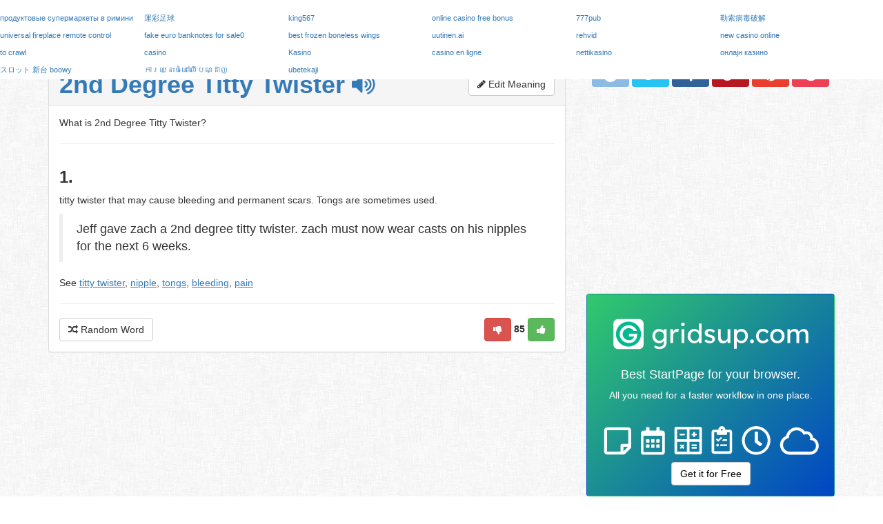

--- FILE ---
content_type: text/html; charset=UTF-8
request_url: https://slangdefine.org/rs/nd-degree-titty-twister-1071.html
body_size: 14282
content:

<!DOCTYPE html>
<html lang="en">
  <head>
    <meta charset="utf-8" />
    <meta http-equiv="X-UA-Compatible" content="IE=edge" />
    <meta name="viewport" content="width=device-width, initial-scale=1, maximum-scale=1, user-scalable=no" />

    <meta name="description" content="2nd Degree Titty Twister - 1. 
titty twister that may cause bleeding and permanent scars. Tongs are sometimes used.
Jeff gave zach a 2nd degree titty twister. zach must now wear casts on " />
    <meta name="author" content="SlangDefine.org" />

<!-- f ico -->
<link rel="apple-touch-icon" sizes="180x180" href="https://slangdefine.org/share/apple-touch-icon.png">
<link rel="icon" type="image/png" href="https://slangdefine.org/share/favicon-32x32.png" sizes="32x32">
<link rel="icon" type="image/png" href="https://slangdefine.org/share/favicon-16x16.png" sizes="16x16">
<link rel="manifest" href="https://slangdefine.org/share/manifest.json">
<link rel="mask-icon" href="https://slangdefine.org/share/safari-pinned-tab.svg" color="#5bbad5">
<meta name="theme-color" content="#ffffff">

<!-- fb meta -->
<meta property="og:title" content="Slang Define: What is 2nd Degree Titty Twister? - meaning and definition" />
<meta property="og:type" content="website" />
<meta property="og:url" content="https://slangdefine.org/rs/nd-degree-titty-twister-1071.html" />
<meta property="og:image" content="https://slangdefine.org/share/share.png" />
<meta property="og:description" content="2nd Degree Titty Twister - 1. 
titty twister that may cause bleeding and permanent scars. Tongs are sometimes used.
Jeff gave zach a 2nd degree titty twister. zach must now wear casts on " />

<!-- twitter meta -->
<meta name="twitter:card" content="summary_large_image" />
<meta name="twitter:site" content="@isoffline_net" />
<meta name="twitter:title" content="Slang Define: What is 2nd Degree Titty Twister? - meaning and definition" />
<meta name="twitter:description" content="2nd Degree Titty Twister - 1. 
titty twister that may cause bleeding and permanent scars. Tongs are sometimes used.
Jeff gave zach a 2nd degree titty twister. zach must now wear casts on " />
<meta name="twitter:image" content="https://slangdefine.org/share/share.png" />

<!-- Bootstrap core CSS -->
<style>body,html{height:100%;padding-top:10px;background:url(https://slangdefine.org/img/fabric_of_squares_gray.png)}#wrap{min-height:100%}#main{overflow:auto;padding-bottom:60px}.footer{position:relative;margin-top:-60px;height:60px;clear:both;padding-top:20px;background-color:#f5f5f5;border-top:1px solid #E0E0E0}.panel-body{padding-left:15px;padding-bottom:5px;padding-top:5px}.panel-body h3{margin-top:15px}.btn{padding:5px 15px}.table{margin-top:10px;margin-bottom:10px}#madv{position:fixed;bottom:0;z-index:1}#mmaps{width:100%;height:200px}.panel-heading h1,h2,h3{margin-top:0;margin-bottom:0}.rating-container .rating-stars:before{text-shadow:none}</style>

<style>html{font-family:sans-serif;-ms-text-size-adjust:100%;-webkit-text-size-adjust:100%;font-size:10px;-webkit-tap-highlight-color:transparent}body{margin:0;font-family:"Helvetica Neue",Helvetica,Arial,sans-serif;font-size:14px;line-height:1.42857143;color:#333;background-color:#fff}.container,.container-fluid{margin-right:auto;margin-left:auto}article,aside,details,figcaption,figure,footer,header,hgroup,main,menu,nav,section,summary{display:block}table{border-collapse:collapse;border-spacing:0}td,th{padding:0}.container,.container-fluid{padding-left:15px;padding-right:15px}*,:after,:before{-webkit-box-sizing:border-box;-moz-box-sizing:border-box;box-sizing:border-box}@media (min-width:768px){.container{width:750px}}@media (min-width:992px){.container{width:970px}}@media (min-width:1200px){.container{width:1170px}}.row{margin-left:-15px;margin-right:-15px}.col-lg-1,.col-lg-10,.col-lg-11,.col-lg-12,.col-lg-2,.col-lg-3,.col-lg-4,.col-lg-5,.col-lg-6,.col-lg-7,.col-lg-8,.col-lg-9,.col-md-1,.col-md-10,.col-md-11,.col-md-12,.col-md-2,.col-md-3,.col-md-4,.col-md-5,.col-md-6,.col-md-7,.col-md-8,.col-md-9,.col-sm-1,.col-sm-10,.col-sm-11,.col-sm-12,.col-sm-2,.col-sm-3,.col-sm-4,.col-sm-5,.col-sm-6,.col-sm-7,.col-sm-8,.col-sm-9,.col-xs-1,.col-xs-10,.col-xs-11,.col-xs-12,.col-xs-2,.col-xs-3,.col-xs-4,.col-xs-5,.col-xs-6,.col-xs-7,.col-xs-8,.col-xs-9{position:relative;min-height:1px;padding-left:15px;padding-right:15px}.col-xs-1,.col-xs-10,.col-xs-11,.col-xs-12,.col-xs-2,.col-xs-3,.col-xs-4,.col-xs-5,.col-xs-6,.col-xs-7,.col-xs-8,.col-xs-9{float:left}.col-xs-12{width:100%}.col-xs-11{width:91.66666667%}.col-xs-10{width:83.33333333%}.col-xs-9{width:75%}.col-xs-8{width:66.66666667%}.col-xs-7{width:58.33333333%}.col-xs-6{width:50%}.col-xs-5{width:41.66666667%}.col-xs-4{width:33.33333333%}.col-xs-3{width:25%}.col-xs-2{width:16.66666667%}.col-xs-1{width:8.33333333%}.col-xs-pull-12{right:100%}.col-xs-pull-11{right:91.66666667%}.col-xs-pull-10{right:83.33333333%}.col-xs-pull-9{right:75%}.col-xs-pull-8{right:66.66666667%}.col-xs-pull-7{right:58.33333333%}.col-xs-pull-6{right:50%}.col-xs-pull-5{right:41.66666667%}.col-xs-pull-4{right:33.33333333%}.col-xs-pull-3{right:25%}.col-xs-pull-2{right:16.66666667%}.col-xs-pull-1{right:8.33333333%}.col-xs-pull-0{right:auto}.col-xs-push-12{left:100%}.col-xs-push-11{left:91.66666667%}.col-xs-push-10{left:83.33333333%}.col-xs-push-9{left:75%}.col-xs-push-8{left:66.66666667%}.col-xs-push-7{left:58.33333333%}.col-xs-push-6{left:50%}.col-xs-push-5{left:41.66666667%}.col-xs-push-4{left:33.33333333%}.col-xs-push-3{left:25%}.col-xs-push-2{left:16.66666667%}.col-xs-push-1{left:8.33333333%}.col-xs-push-0{left:auto}.col-xs-offset-12{margin-left:100%}.col-xs-offset-11{margin-left:91.66666667%}.col-xs-offset-10{margin-left:83.33333333%}.col-xs-offset-9{margin-left:75%}.col-xs-offset-8{margin-left:66.66666667%}.col-xs-offset-7{margin-left:58.33333333%}.col-xs-offset-6{margin-left:50%}.col-xs-offset-5{margin-left:41.66666667%}.col-xs-offset-4{margin-left:33.33333333%}.col-xs-offset-3{margin-left:25%}.col-xs-offset-2{margin-left:16.66666667%}.col-xs-offset-1{margin-left:8.33333333%}.col-xs-offset-0{margin-left:0}@media (min-width:768px){.col-sm-1,.col-sm-10,.col-sm-11,.col-sm-12,.col-sm-2,.col-sm-3,.col-sm-4,.col-sm-5,.col-sm-6,.col-sm-7,.col-sm-8,.col-sm-9{float:left}.col-sm-12{width:100%}.col-sm-11{width:91.66666667%}.col-sm-10{width:83.33333333%}.col-sm-9{width:75%}.col-sm-8{width:66.66666667%}.col-sm-7{width:58.33333333%}.col-sm-6{width:50%}.col-sm-5{width:41.66666667%}.col-sm-4{width:33.33333333%}.col-sm-3{width:25%}.col-sm-2{width:16.66666667%}.col-sm-1{width:8.33333333%}.col-sm-pull-12{right:100%}.col-sm-pull-11{right:91.66666667%}.col-sm-pull-10{right:83.33333333%}.col-sm-pull-9{right:75%}.col-sm-pull-8{right:66.66666667%}.col-sm-pull-7{right:58.33333333%}.col-sm-pull-6{right:50%}.col-sm-pull-5{right:41.66666667%}.col-sm-pull-4{right:33.33333333%}.col-sm-pull-3{right:25%}.col-sm-pull-2{right:16.66666667%}.col-sm-pull-1{right:8.33333333%}.col-sm-pull-0{right:auto}.col-sm-push-12{left:100%}.col-sm-push-11{left:91.66666667%}.col-sm-push-10{left:83.33333333%}.col-sm-push-9{left:75%}.col-sm-push-8{left:66.66666667%}.col-sm-push-7{left:58.33333333%}.col-sm-push-6{left:50%}.col-sm-push-5{left:41.66666667%}.col-sm-push-4{left:33.33333333%}.col-sm-push-3{left:25%}.col-sm-push-2{left:16.66666667%}.col-sm-push-1{left:8.33333333%}.col-sm-push-0{left:auto}.col-sm-offset-12{margin-left:100%}.col-sm-offset-11{margin-left:91.66666667%}.col-sm-offset-10{margin-left:83.33333333%}.col-sm-offset-9{margin-left:75%}.col-sm-offset-8{margin-left:66.66666667%}.col-sm-offset-7{margin-left:58.33333333%}.col-sm-offset-6{margin-left:50%}.col-sm-offset-5{margin-left:41.66666667%}.col-sm-offset-4{margin-left:33.33333333%}.col-sm-offset-3{margin-left:25%}.col-sm-offset-2{margin-left:16.66666667%}.col-sm-offset-1{margin-left:8.33333333%}.col-sm-offset-0{margin-left:0}}@media (min-width:992px){.col-md-1,.col-md-10,.col-md-11,.col-md-12,.col-md-2,.col-md-3,.col-md-4,.col-md-5,.col-md-6,.col-md-7,.col-md-8,.col-md-9{float:left}.col-md-12{width:100%}.col-md-11{width:91.66666667%}.col-md-10{width:83.33333333%}.col-md-9{width:75%}.col-md-8{width:66.66666667%}.col-md-7{width:58.33333333%}.col-md-6{width:50%}.col-md-5{width:41.66666667%}.col-md-4{width:33.33333333%}.col-md-3{width:25%}.col-md-2{width:16.66666667%}.col-md-1{width:8.33333333%}.col-md-pull-12{right:100%}.col-md-pull-11{right:91.66666667%}.col-md-pull-10{right:83.33333333%}.col-md-pull-9{right:75%}.col-md-pull-8{right:66.66666667%}.col-md-pull-7{right:58.33333333%}.col-md-pull-6{right:50%}.col-md-pull-5{right:41.66666667%}.col-md-pull-4{right:33.33333333%}.col-md-pull-3{right:25%}.col-md-pull-2{right:16.66666667%}.col-md-pull-1{right:8.33333333%}.col-md-pull-0{right:auto}.col-md-push-12{left:100%}.col-md-push-11{left:91.66666667%}.col-md-push-10{left:83.33333333%}.col-md-push-9{left:75%}.col-md-push-8{left:66.66666667%}.col-md-push-7{left:58.33333333%}.col-md-push-6{left:50%}.col-md-push-5{left:41.66666667%}.col-md-push-4{left:33.33333333%}.col-md-push-3{left:25%}.col-md-push-2{left:16.66666667%}.col-md-push-1{left:8.33333333%}.col-md-push-0{left:auto}.col-md-offset-12{margin-left:100%}.col-md-offset-11{margin-left:91.66666667%}.col-md-offset-10{margin-left:83.33333333%}.col-md-offset-9{margin-left:75%}.col-md-offset-8{margin-left:66.66666667%}.col-md-offset-7{margin-left:58.33333333%}.col-md-offset-6{margin-left:50%}.col-md-offset-5{margin-left:41.66666667%}.col-md-offset-4{margin-left:33.33333333%}.col-md-offset-3{margin-left:25%}.col-md-offset-2{margin-left:16.66666667%}.col-md-offset-1{margin-left:8.33333333%}.col-md-offset-0{margin-left:0}}@media (min-width:1200px){.col-lg-1,.col-lg-10,.col-lg-11,.col-lg-12,.col-lg-2,.col-lg-3,.col-lg-4,.col-lg-5,.col-lg-6,.col-lg-7,.col-lg-8,.col-lg-9{float:left}.col-lg-12{width:100%}.col-lg-11{width:91.66666667%}.col-lg-10{width:83.33333333%}.col-lg-9{width:75%}.col-lg-8{width:66.66666667%}.col-lg-7{width:58.33333333%}.col-lg-6{width:50%}.col-lg-5{width:41.66666667%}.col-lg-4{width:33.33333333%}.col-lg-3{width:25%}.col-lg-2{width:16.66666667%}.col-lg-1{width:8.33333333%}.col-lg-pull-12{right:100%}.col-lg-pull-11{right:91.66666667%}.col-lg-pull-10{right:83.33333333%}.col-lg-pull-9{right:75%}.col-lg-pull-8{right:66.66666667%}.col-lg-pull-7{right:58.33333333%}.col-lg-pull-6{right:50%}.col-lg-pull-5{right:41.66666667%}.col-lg-pull-4{right:33.33333333%}.col-lg-pull-3{right:25%}.col-lg-pull-2{right:16.66666667%}.col-lg-pull-1{right:8.33333333%}.col-lg-pull-0{right:auto}.col-lg-push-12{left:100%}.col-lg-push-11{left:91.66666667%}.col-lg-push-10{left:83.33333333%}.col-lg-push-9{left:75%}.col-lg-push-8{left:66.66666667%}.col-lg-push-7{left:58.33333333%}.col-lg-push-6{left:50%}.col-lg-push-5{left:41.66666667%}.col-lg-push-4{left:33.33333333%}.col-lg-push-3{left:25%}.col-lg-push-2{left:16.66666667%}.col-lg-push-1{left:8.33333333%}.col-lg-push-0{left:auto}.col-lg-offset-12{margin-left:100%}.col-lg-offset-11{margin-left:91.66666667%}.col-lg-offset-10{margin-left:83.33333333%}.col-lg-offset-9{margin-left:75%}.col-lg-offset-8{margin-left:66.66666667%}.col-lg-offset-7{margin-left:58.33333333%}.col-lg-offset-6{margin-left:50%}.col-lg-offset-5{margin-left:41.66666667%}.col-lg-offset-4{margin-left:33.33333333%}.col-lg-offset-3{margin-left:25%}.col-lg-offset-2{margin-left:16.66666667%}.col-lg-offset-1{margin-left:8.33333333%}.col-lg-offset-0{margin-left:0}}.clearfix:after,.clearfix:before,.container-fluid:after,.container-fluid:before,.container:after,.container:before,.row:after,.row:before{content:" ";display:table}.clearfix:after,.container-fluid:after,.container:after,.row:after{clear:both}.center-block{display:block;margin-left:auto;margin-right:auto}.pull-right{float:right!important}.pull-left{float:left!important}.hide{display:none!important}.show{display:block!important}.invisible{visibility:hidden}.text-hide{font:0/0 a;color:transparent;text-shadow:none;background-color:transparent;border:0}.hidden{display:none!important}.affix{position:fixed}</style>

<style>.btns{display:inline-block;margin-bottom:0;font-weight:400;text-align:center;vertical-align:middle;-ms-touch-action:manipulation;touch-action:manipulation;cursor:pointer;background-image:none;border:1px solid transparent;white-space:nowrap;padding:2px 8px;font-size:20px;line-height:1.42857143;border-radius:4px;-webkit-user-select:none;-moz-user-select:none;-ms-user-select:none;user-select:none;width:15%;}.btn-bt1{background:#306199;color:#fff}.btn-bt1.active,.btn-bt1:active,.btn-bt1:focus,.btn-bt1:hover,.open>.dropdown-toggle.btn-bt1{color:#fff;background:#244872}.btn-bt1.active,.btn-bt1:active{background:#244872;box-shadow:none;color:#fff}.btn-bt2{background:#8bbbe3;color:#fff}.btn-bt2.active,.btn-bt2:active,.btn-bt2:focus,.btn-bt2:hover,.open>.dropdown-toggle.btn-bt2{background:#62a3d9;color:#fff}.btn-bt2.active,.btn-bt2:active{background:#62a3d9;box-shadow:none;color:#fff}.btn-bt3{background:#26c4f1;color:#fff}.btn-bt3.active,.btn-bt3:active,.btn-bt3:focus,.btn-bt3:hover,.open>.dropdown-toggle.btn-bt3{background:#0eaad6;color:#fff}.btn-bt3.active,.btn-bt3:active{background:#0eaad6;box-shadow:none;color:#fff}.btn-bt4{background:#e93f2e;color:#fff}.btn-bt4.active,.btn-bt4:active,.btn-bt4:focus,.btn-bt4:hover,.open>.dropdown-toggle.btn-bt4{background:#ce2616;color:#fff}.btn-bt4.active,.btn-bt4:active{background:#ce2616;box-shadow:none;color:#fff}.btn-bt5{background:#b81621;color:#fff}.btn-bt5.active,.btn-bt5:active,.btn-bt5:focus,.btn-bt5:hover,.open>.dropdown-toggle.btn-bt5{background:#8a1119;color:#fff}.btn-bt5.active,.btn-bt5:active{background:#8a1119;box-shadow:none;color:#fff}.btn-bt6{background:#ed4054;color:#fff}.btn-bt6.active,.btn-bt6:active,.btn-bt6:focus,.btn-bt6:hover,.open>.dropdown-toggle.btn-bt6{background:#e4162d;color:#fff}.btn-bt6.active,.btn-bt6:active{background:#e4162d;box-shadow:none;color:#fff}</style>

<style>.star-rating{font-size:0;white-space:nowrap;display:inline-block;width:250px;height:50px;overflow:hidden;position:relative;background:url([data-uri]);background-size:contain}.star-rating i{opacity:0;position:absolute;left:0;top:0;height:100%;width:20%;z-index:1;background:url([data-uri]);background-size:contain}.star-rating input{-moz-appearance:none;-webkit-appearance:none;opacity:0;display:inline-block;width:20%;height:100%;margin:0;padding:0;z-index:2;position:relative}.star-rating input:checked+i,.star-rating input:hover+i{opacity:1}.star-rating i~i{width:40%}.star-rating i~i~i{width:60%}.star-rating i~i~i~i{width:80%}.star-rating i~i~i~i~i{width:100%}.choice{position:fixed;top:0;left:0;right:0;text-align:center;padding:20px;display:block}</style>
<!--end core CSS -->

<style>.tt-menu,.typeahead{background-color:#fff}.tt-hint,.tt-query,.typeahead{height:30px;padding:8px 12px;font-size:24px;line-height:30px;border:2px solid #ccc;-webkit-border-radius:8px;-moz-border-radius:8px;border-radius:8px;outline:0}.typeahead:focus{border:2px solid #4faeff}.tt-query{-webkit-box-shadow:inset 0 1px 1px rgba(0,0,0,.075);-moz-box-shadow:inset 0 1px 1px rgba(0,0,0,.075);box-shadow:inset 0 1px 1px rgba(0,0,0,.075)}.tt-hint{color:#999}.tt-menu{text-align:left;margin:12px 0;padding:8px 0;border:1px solid #ccc;border:1px solid rgba(0,0,0,.2);-webkit-border-radius:8px;-moz-border-radius:8px;border-radius:8px;-webkit-box-shadow:0 5px 10px rgba(0,0,0,.2);-moz-box-shadow:0 5px 10px rgba(0,0,0,.2);box-shadow:0 5px 10px rgba(0,0,0,.2)}.tt-suggestion.tt-cursor,.tt-suggestion:hover{color:#fff;background-color:#337ab7}.tt-suggestion{padding:3px 20px;line-height:24px;border-bottom:1px solid #eee}.tt-suggestion:hover{cursor:pointer}.tt-suggestion p{margin:0}.twitter-typeahead{width:100%}.tt-input{background-color:#fff !important;} </style>
<title>Slang Define: What is 2nd Degree Titty Twister? - meaning and definition</title>
<script data-ad-client="ca-pub-1938754283902225" async src="https://pagead2.googlesyndication.com/pagead/js/adsbygoogle.js"></script>   



</head>
<body>
<div id="wrap">
 <div id="main" class="container clear-top">
  
 
 <nav class="navbar navbar-default">
  <div class="container-fluid">
    <div class="navbar-header">
        <button type="button" class="navbar-toggle collapsed" data-toggle="collapse" data-target="#navbar" aria-expanded="false" aria-controls="navbar">
            <span class="sr-only">Toggle navigation</span>
            <span class="icon-bar"></span>
            <span class="icon-bar"></span>
            <span class="icon-bar"></span>
          </button>
      <a class="navbar-brand" href="/">
        <i class="fa fa-asterisk fa-rotate-90" aria-hidden="true"></i>  SLANG DEFINE      </a>
      
    </div>
      
       <!-- Collect the nav links, forms, and other content for toggling -->
    <div class="navbar-collapse collapse" id="navbar">
        
        <form class="navbar-form navbar-right hidden-xs" role="search">
           <div class="form-group" id="prefetch">
            <input id="serchin" name="typeahead" type="text" class="form-control typeahead" placeholder="Search" autocomplete="off" spellcheck="false">
           </div>
       </form> 
        
      <ul class="nav navbar-nav navbar-right">
        <li class="noactive"><a href="/"><i class="fa fa-home"></i> Home</a></li>
        <li class="active"><a href="https://slangdefine.org/list.php"><i class="fa fa-th-list"></i> Slangs</a></li>
        <li class="noactive"><a href="https://slangdefine.org/top100.php"><i class="fa fa-bar-chart"></i> Top 100</a></li>
      </ul>         
    </div><!-- /.navbar-collapse -->        
 </div><!-- /.container-fluid -->
</nav> 
<div class="row" style="margin-top:20px; margin-bottom:40px;">

<div class="col-xs-12 col-md-8 col-sm-12">
<!-- is data?  -->

<!-- end is data?  -->
<div class="panel panel-default ">
    <div class="panel-heading" id="data-panel">
        <h1><strong><a id="doTTS" href="#">2nd Degree Titty Twister <i class="fa fa-volume-up" aria-hidden="true"></i></a></strong> <span class="hidden-xs" style="float:right; font-size:16px; margin-top:2px;"><button class="btn btn-default" data-toggle="modal" data-target="#modalUPD"><i class="fa fa-pencil"></i> Edit Meaning</button></span></h1>
    </div>
  <div class="panel-body" itemscope itemtype="http://schema.org/Question">
     <div class="row">
         
      <div class="col-xs-12 col-md-12" itemprop="name">
         <p>What is 2nd Degree Titty Twister?</p>
         <hr>
     </div>   
         
     <div class="col-xs-12 col-md-12" itemprop="acceptedAnswer" itemscope itemtype="http://schema.org/Answer">
         <span itemprop="text"><p><h3><strong>1.</strong></h3> 
<p>titty twister that may cause bleeding and permanent scars. Tongs are sometimes used.</p>
<blockquote><p>Jeff gave zach a 2nd degree titty twister. zach must now wear casts on his nipples for the next 6 weeks.</p></blockquote>
<p>See <uref class="uref">titty twister</uref>, <uref class="uref">nipple</uref>, <uref class="uref">tongs</uref>, <uref class="uref">bleeding</uref>, <uref class="uref">pain</uref></p></p></span>
         <hr>
     </div>


   <div class="col-md-6 hidden-xs">
          <button id="randword" class="btn btn-default"><i class="fa fa-random"></i> Random Word</button>
   </div>

   <div class="col-xs-12 col-md-6 text-right">
       <a href="javascript:vote_down()" class="btn btn-danger" data-uk-modal><i class="fa fa-thumbs-down" aria-hidden="true"></i></a> <strong id="votenum">85</strong> <a href="javascript:vote_up()" class="btn btn-success"><i class="fa fa-thumbs-up" aria-hidden="true"></i></a>
   </div>

   </div>

  </div>
</div>
    
<div class="row" style="margin-top:10px">
<div class="col-xs-12 col-md-12 col-sm-12">   
<div style="margin-top:20px;">
<script async src="//pagead2.googlesyndication.com/pagead/js/adsbygoogle.js"></script>
<!-- slang_define -->
<ins class="adsbygoogle"
     style="display:block"
     data-ad-client="ca-pub-1938754283902225"
     data-ad-slot="1414346315"
     data-ad-format="auto"></ins>
<script>
(adsbygoogle = window.adsbygoogle || []).push({});
</script>
</div>    
</div>
</div>
    
<div class="row" style="margin-top:10px">
<div class="col-xs-12 col-md-12 col-sm-12">
<h3>Random Words:</h3>
</div>

<div class="col-xs-12 col-md-4 col-sm-4">
<div class="panel panel-default">
    <div class="panel-heading"><strong><a href="https://slangdefine.org/z/zenida-6c3.html">Zenida</a></strong>
    </div>
  <div class="panel-body" id="pn1">1. 
Zenida - pronounced(zenitha) A woman with witt so fast that it will amaze the person who is hearing it!    2-   zenitha - A bitch so    .. <div class="text-left" style="margin-top:10px;"><a href="https://slangdefine.org/z/zenida-6c3.html">Read more <i class="fa fa-chevron-circle-right"></i></a></div></div>
</div>
</div>

<div class="col-xs-12 col-md-4 col-sm-4">
<div class="panel panel-default">
    <div class="panel-heading"><strong><a href="https://slangdefine.org/f/fuck-friend-a486.html">Fuck Friend</a></strong>
    </div>
  <div class="panel-body" id="pn2">1. 
A friend you have casual sex with only for the purpose of having sex. Romantic feelings for one another are not present.
Mindy and Bob .. <div class="text-left" style="margin-top:10px;"><a href="https://slangdefine.org/f/fuck-friend-a486.html">Read more <i class="fa fa-chevron-circle-right"></i></a></div></div>
</div>
</div>

 <div class="col-xs-12 col-md-4 col-sm-4">
<div class="panel panel-default">
    <div class="panel-heading"><strong><a href="https://slangdefine.org/w/wtish-17e.html">W00tish</a></strong>
    </div>
  <div class="panel-body" id="pn3">1. 
Crazy happiness! Insane joy. Something that is awesome that doesn&apos;t happen very often.

Billys grade went from a D- to an A-! W00ti.. <div class="text-left" style="margin-top:10px;"><a href="https://slangdefine.org/w/wtish-17e.html">Read more <i class="fa fa-chevron-circle-right"></i></a></div></div>
</div>
</div>
</div><!-- /end bottom random -->





</div>

     <div class="col-md-4 col-sm-6 col-xs-12 text-center">
<!-- Buttons start here. -->
<a class="btns btn-bt2" href="http://www.reddit.com/submit?url=https://slangdefine.org/rs/nd-degree-titty-twister-1071.html"><i class="fa fa-reddit"></i></a>   
<a class="btns btn-bt3" href="http://twitter.com/home?status=https://slangdefine.org/rs/nd-degree-titty-twister-1071.html"><i class="fa fa-twitter"></i></a>
<a class="btns btn-bt1" href="https://www.facebook.com/sharer/sharer.php?u=https://slangdefine.org/rs/nd-degree-titty-twister-1071.html"><i class="fa fa-facebook"></i></a>
<a class="btns btn-bt5" href="https://plus.google.com/share?url=https://slangdefine.org/rs/nd-degree-titty-twister-1071.html"><i class="fa fa-google-plus"></i></a>
<a class="btns btn-bt4" href="http://pinterest.com/pin/create/button/?url=https://slangdefine.org/rs/nd-degree-titty-twister-1071.html&media=https://slangdefine.org/share/share.png&description="><i class="fa fa-pinterest"></i></a>
<a class="btns btn-bt6" href="https://getpocket.com/save?url=https://slangdefine.org/rs/nd-degree-titty-twister-1071.html"><i class="fa fa-get-pocket"></i></a><!-- Buttons end here -->
<div style="margin-top:20px;">
<script async src="//pagead2.googlesyndication.com/pagead/js/adsbygoogle.js"></script>
<!-- slang_define -->
<ins class="adsbygoogle"
     style="display:block"
     data-ad-client="ca-pub-1938754283902225"
     data-ad-slot="1414346315"
     data-ad-format="auto"></ins>
<script>
(adsbygoogle = window.adsbygoogle || []).push({});
</script>
</div>         

 
<style>
.alert-black {
    color: #ffffff;
    background-color: #000000;
    border-color: #000000;
    background: linear-gradient(135deg,#31ca6c,#0045c5)!important;
}
    
.alert-black a{
    color: #ffffff;
}
.alert-black a:hover{
    color: #ffffff;
}
</style>

<div class="alert alert-black text-center">
   <a style="text-decoration: none;" href="https://gridsup.com"><svg version="1.1" id="logo" xmlns="http://www.w3.org/2000/svg" xmlns:xlink="http://www.w3.org/1999/xlink" x="0px" y="0px"
	viewBox="0 0 450 120" style="enable-background:new 0 0 450 120;" xml:space="preserve">
<g id="text">
   <path fill="#ffffff" d="M114.7,81.2c1.1,0.8,2.4,1.5,4,2s3.1,0.7,4.6,0.7c2.9,0,5-0.7,6.6-2.1c1.5-1.4,2.3-3.5,2.3-6.3v-3.4
	   c-0.5,0.8-1.2,1.6-2.1,2.4c-0.9,0.8-2,1.4-3.2,1.8c-1.2,0.5-2.5,0.7-3.9,0.7c-2.6,0-4.9-0.6-7-1.8c-2.1-1.2-3.7-2.9-4.9-5.1
	   c-1.2-2.2-1.8-4.7-1.8-7.4c0-2.8,0.6-5.3,1.8-7.5c1.2-2.2,2.8-3.9,4.9-5.1c2.1-1.2,4.4-1.8,6.9-1.8c2.1,0,4,0.5,5.6,1.4
	   s2.9,1.9,3.7,3v-3.9h5.4v26c0,3.3-0.7,6-2,8s-3.1,3.5-5.2,4.4c-2.2,0.9-4.5,1.4-7.1,1.4c-2,0-3.9-0.3-5.9-0.9s-3.5-1.4-4.7-2.4
	   L114.7,81.2z M123.5,53.2c-1.7,0-3.2,0.4-4.5,1.2s-2.4,2-3.1,3.4c-0.8,1.4-1.1,3-1.1,4.8c0,1.8,0.4,3.4,1.1,4.8
	   c0.8,1.4,1.8,2.5,3.1,3.4c1.3,0.8,2.8,1.2,4.5,1.2c1.8,0,3.3-0.4,4.6-1.2c1.3-0.8,2.4-1.9,3.1-3.4c0.7-1.4,1.1-3,1.1-4.8
	   s-0.4-3.5-1.1-4.9c-0.7-1.4-1.8-2.5-3.1-3.4C126.8,53.6,125.3,53.2,123.5,53.2z"/>
   <path fill="#ffffff" d="M160.7,54.7c-0.4-0.2-0.8-0.3-1.3-0.4c-0.5-0.1-1-0.2-1.6-0.2c-1.1,0-2.2,0.3-3.3,0.9c-1.1,0.6-2,1.4-2.7,2.5
	   s-1.1,2.4-1.1,3.8v15.3h-5.5V48.8h5.5V54c0.8-1.7,1.9-3.1,3.5-4.2c1.6-1.1,3.2-1.6,4.9-1.6c1.3,0,2.3,0.2,3,0.5L160.7,54.7z"/>
   <path fill="#ffffff" d="M170.1,42.8c-1.2,0-2.1-0.3-2.7-1c-0.6-0.6-0.9-1.5-0.9-2.5c0-0.9,0.3-1.7,0.9-2.4c0.6-0.7,1.5-1.1,2.7-1.1
	   s2.1,0.3,2.7,1c0.6,0.6,0.9,1.5,0.9,2.5c0,0.9-0.3,1.7-0.9,2.4C172.3,42.5,171.4,42.8,170.1,42.8z M172.9,76.6h-5.4V48.8h5.4V76.6z
	   "/>
   <path fill="#ffffff" d="M207.2,37.5v39.1h-5.4v-3.9c-0.8,1.1-2,2.1-3.6,3s-3.4,1.4-5.4,1.4c-2.5,0-4.8-0.6-6.8-1.8
	   c-2-1.2-3.6-2.9-4.8-5.1s-1.7-4.7-1.7-7.4c0-2.8,0.6-5.3,1.7-7.5c1.2-2.2,2.7-3.9,4.7-5.1c2-1.2,4.2-1.8,6.7-1.8
	   c2,0,3.8,0.4,5.4,1.2c1.6,0.8,2.9,1.8,3.8,2.9v-15H207.2z M193.5,72.4c1.7,0,3.2-0.4,4.4-1.3c1.3-0.8,2.3-2,3-3.5s1.1-3.1,1.1-5
	   s-0.4-3.5-1.1-5c-0.7-1.5-1.7-2.6-3-3.5c-1.3-0.8-2.7-1.3-4.4-1.3s-3.1,0.4-4.4,1.3c-1.3,0.8-2.3,2-3,3.5s-1.1,3.1-1.1,5
	   c0,1.8,0.4,3.5,1.1,5c0.7,1.5,1.7,2.6,3,3.5C190.4,72,191.8,72.4,193.5,72.4z"/>
   <path fill="#ffffff" d="M230.7,56.1c-1-1-2.1-1.8-3.4-2.4c-1.3-0.6-2.4-1-3.5-1c-0.7,0-1.5,0.1-2.2,0.3s-1.3,0.5-1.8,1
	   s-0.7,1.2-0.7,2.1c0,1.3,0.6,2.2,1.7,2.7c1.1,0.5,2.5,1,4.1,1.4c1.4,0.4,2.9,0.9,4.2,1.5c1.4,0.6,2.5,1.4,3.4,2.5s1.3,2.7,1.3,4.7
	   c0,1.7-0.5,3.2-1.5,4.4c-1,1.2-2.2,2.2-3.8,2.8c-1.5,0.7-3.1,1-4.8,1c-2,0-4-0.4-5.9-1.1c-2-0.7-3.6-2-5-3.7l3.7-3.2
	   c1,1.1,2,1.9,3.2,2.6c1.2,0.6,2.7,0.9,4.5,0.9c0.7,0,1.3-0.1,2-0.3c0.7-0.2,1.2-0.6,1.7-1.1s0.7-1.2,0.7-2.1c0-0.8-0.3-1.5-0.8-2
	   s-1.2-0.9-2-1.2c-0.8-0.3-1.8-0.6-2.8-0.8c-1.5-0.4-3-0.9-4.5-1.6c-1.5-0.6-2.7-1.5-3.6-2.6c-1-1.1-1.5-2.7-1.5-4.7
	   c0-1.7,0.5-3.1,1.4-4.3s2.2-2.1,3.7-2.7c1.5-0.7,3.1-1,4.9-1c1.7,0,3.5,0.4,5.4,1.1c1.9,0.7,3.5,1.8,4.8,3.4L230.7,56.1z"/>
   <path fill="#ffffff" d="M258.9,65.5V48.8h5.4v27.8h-5.4v-4.4c-0.8,1.3-2,2.5-3.6,3.5s-3.4,1.5-5.6,1.5c-2.9,0-5.2-1-7-3
	   S240,69.5,240,66V48.8h5.4v15.6c0,1.4,0.2,2.7,0.7,3.9c0.4,1.2,1.1,2.2,2.1,2.9c1,0.7,2.2,1.1,3.7,1.1c1.9,0,3.5-0.6,4.9-1.8
	   C258.2,69.4,258.9,67.7,258.9,65.5z"/>
   <path fill="#ffffff" d="M286.4,48.4c2.5,0,4.7,0.6,6.6,1.8c2,1.2,3.5,2.9,4.6,5s1.7,4.6,1.7,7.5c0,2.8-0.6,5.3-1.7,7.4
	   c-1.1,2.2-2.7,3.9-4.6,5.1s-4.1,1.8-6.5,1.8c-2,0-3.8-0.4-5.4-1.3c-1.6-0.8-2.9-1.8-3.8-2.9v15.3h-5.5V48.8h5.5v4.1
	   c0.8-1.2,2-2.2,3.6-3.1C282.7,48.8,284.5,48.4,286.4,48.4z M285.7,53.4c-1.7,0-3.1,0.4-4.4,1.2s-2.3,1.9-3,3.3
	   c-0.7,1.4-1.1,3-1.1,4.8c0,1.8,0.4,3.3,1.1,4.8c0.7,1.4,1.7,2.5,3,3.4s2.8,1.2,4.4,1.2s3.1-0.4,4.4-1.2c1.3-0.8,2.3-1.9,3-3.4
	   c0.7-1.4,1.1-3,1.1-4.8s-0.4-3.4-1.1-4.8c-0.7-1.4-1.7-2.5-3-3.3C288.8,53.8,287.3,53.4,285.7,53.4z"/>
   <path fill="#ffffff" d="M307.5,77.2c-1.2,0-2.1-0.4-2.7-1.1s-0.9-1.7-0.9-2.9c0-1,0.3-1.9,0.9-2.7c0.6-0.8,1.5-1.2,2.7-1.2
	   s2.1,0.4,2.7,1.1s0.9,1.7,0.9,2.9c0,1-0.3,1.9-0.9,2.7S308.7,77.2,307.5,77.2z"/>
   <path fill="#ffffff" d="M320.8,62.7c0,1.8,0.4,3.5,1.2,4.9c0.8,1.4,1.9,2.6,3.3,3.4s2.8,1.2,4.4,1.2c1.8,0,3.3-0.5,4.6-1.4
	   c1.3-0.9,2.4-1.9,3.2-2.9l3,3.7c-0.7,1-1.6,1.8-2.7,2.7c-1.2,0.8-2.5,1.5-4,2s-3,0.8-4.7,0.8c-2.5,0-4.8-0.6-6.9-1.9
	   c-2-1.3-3.7-3-4.8-5.2c-1.2-2.2-1.8-4.6-1.8-7.3s0.6-5.2,1.8-7.4c1.2-2.2,2.8-3.9,4.8-5.2s4.3-1.9,6.9-1.9s4.9,0.5,6.9,1.6
	   c2,1,3.5,2.4,4.5,4l-3,3.7c-0.8-1.2-2-2.2-3.5-3.1c-1.5-0.9-2.9-1.3-4.4-1.3c-1.7,0-3.2,0.4-4.5,1.2s-2.4,2-3.2,3.4
	   C321.2,59.2,320.8,60.9,320.8,62.7z"/>
   <path fill="#ffffff" d="M372.2,62.7c0,2.8-0.6,5.3-1.9,7.5s-2.9,3.9-5.1,5.1c-2.1,1.2-4.5,1.8-7.2,1.8c-2.6,0-5-0.6-7.2-1.8
	   c-2.1-1.2-3.8-2.9-5.1-5.1c-1.3-2.2-1.9-4.7-1.9-7.5c0-2.8,0.6-5.3,1.9-7.5c1.2-2.2,2.9-3.9,5.1-5.1c2.1-1.2,4.5-1.8,7.2-1.8
	   c2.6,0,5,0.6,7.2,1.8c2.1,1.2,3.8,2.9,5.1,5.1C371.5,57.4,372.2,59.9,372.2,62.7z M366.6,62.7c0-1.9-0.3-3.5-1.1-4.9
	   c-0.8-1.4-1.8-2.5-3.1-3.3c-1.3-0.8-2.8-1.2-4.4-1.2s-3.1,0.4-4.4,1.2s-2.4,1.9-3.1,3.3c-0.8,1.4-1.1,3.1-1.1,4.9
	   c0,1.8,0.3,3.5,1.1,4.9c0.8,1.4,1.8,2.5,3.1,3.4c1.3,0.8,2.8,1.2,4.4,1.2s3.1-0.4,4.4-1.2c1.3-0.8,2.3-1.9,3.1-3.4
	   C366.3,66.1,366.6,64.5,366.6,62.7z"/>
   <path fill="#ffffff" d="M392.2,48.4c2.3,0,4.1,0.5,5.5,1.6c1.4,1,2.4,2.5,3,4.3c0.5-0.9,1.2-1.8,2.2-2.7s2.1-1.6,3.3-2.2
	   c1.3-0.6,2.6-0.9,4.1-0.9c2.4,0,4.3,0.5,5.6,1.6c1.3,1,2.3,2.4,2.8,4.2c0.5,1.7,0.8,3.7,0.8,5.8v16.5H414V60.3c0-2-0.4-3.7-1.2-5
	   c-0.8-1.3-2.2-1.9-4.4-1.9c-2,0-3.7,0.6-5,1.9s-2,2.8-2,4.7v16.6h-5.5V60.2c0-2-0.4-3.6-1.3-4.9c-0.8-1.3-2.2-1.9-4.2-1.9
	   c-1.3,0-2.5,0.3-3.6,0.9c-1.1,0.6-1.9,1.4-2.5,2.4s-0.9,2.1-0.9,3.2v16.7H378V48.8h5.5v4.4c0.8-1.3,2-2.4,3.6-3.4
	   C388.6,48.9,390.3,48.4,392.2,48.4z"/>
</g>
<path fill="#ffffff" d="M82.7,88.7H40.9c-4.9,0-9.1-4.2-9.1-9.1V37.8c0-4.9,4.2-9.1,9.1-9.1h41.8c4.9,0,9.1,4.2,9.1,9.1v41.8
   C91.8,84.9,87.6,88.7,82.7,88.7z"/>
<circle fill="#00BB8F" cx="61.8" cy="58.7" r="25"/>
<path fill="#ffffff" d="M62.7,63.5h10c-0.4,2.4-1.4,4.2-3.3,5.5c-1.8,1.3-4.2,1.9-7.2,1.8c-1.7,0-3.2-0.4-4.7-1
   c-1.5-0.7-2.7-1.5-3.8-2.6c-1.1-1.1-2-2.3-2.6-3.8c-0.6-1.4-1-3-1-4.6c0-1.6,0.3-3.2,1-4.6c0.6-1.5,1.5-2.7,2.6-3.8
   c1.1-1.1,2.4-1.9,3.8-2.6c1.5-0.6,3-1,4.7-1c1,0,2,0.1,3,0.4c1,0.3,1.9,0.6,2.8,1.1c0.9,0.5,1.7,1.1,2.4,1.7
   c0.7,0.7,1.3,1.5,1.8,2.4h6.4c-0.6-1.6-1.5-3.1-2.5-4.5c-1-1.4-2.2-2.6-3.6-3.6c-1.4-1-2.9-1.8-4.7-2.4c-1.7-0.6-3.6-0.9-5.7-0.9
   c-2.5,0-4.8,0.5-6.9,1.4c-2.2,0.9-4,2.2-5.6,3.8c-1.6,1.6-2.9,3.5-3.8,5.7c-0.9,2.2-1.4,4.5-1.4,6.9c0,2.5,0.5,4.8,1.4,6.9
   c0.9,2.2,2.2,4,3.8,5.6c1.6,1.6,3.5,2.9,5.6,3.8c2.2,0.9,4.5,1.4,6.9,1.4c3,0,5.6-0.4,7.7-1.3c2.1-0.9,3.9-2.2,5.3-3.8
   c1.4-1.6,2.4-3.6,3-5.9c0.6-2.3,1-4.9,1-7.7H62.7V63.5z"/>
</svg>
    
      <h4>Best StartPage for your browser.</h4>
      <p>All you need for a faster workflow in one place.</p>
      <br/>
<svg version="1.1" id="Layer_1" xmlns="http://www.w3.org/2000/svg" xmlns:xlink="http://www.w3.org/1999/xlink" x="0px" y="0px"
	  viewBox="0 0 280 44.1" style="enable-background:new 0 0 280 44.1;" xml:space="preserve">
 <style type="text/css">
	 .st0{display:none;}
	 .st1{display:inline;fill:#0E0E1A;stroke:#0E0E1A;stroke-width:10;stroke-miterlimit:22.9256;}
	 .st2{fill:#FFFFFF;}
 </style>
 <g class="st0">
	 <rect x="-0.5" y="-0.5" class="st1" width="600" height="500"/>
 </g>
 <path d="M-114.6,33.3c6.5,6.5,6.4,16.9,0,23.4c0,0,0,0,0,0l-7.3,7.3c-6.5,6.5-16.9,6.5-23.4,0c-6.5-6.5-6.5-16.9,0-23.4l4-4
	 c1.1-1.1,2.9-0.4,3,1.2c0.1,1.9,0.4,3.9,1.1,5.7c0.2,0.6,0.1,1.3-0.4,1.8l-1.4,1.4c-3.1,3.1-3.1,8-0.1,11.1
	 c3.1,3.1,8.1,3.1,11.1,0.1l7.3-7.3c3.1-3.1,3.1-8,0-11.1c-0.4-0.4-0.8-0.7-1.1-0.9c-0.5-0.3-0.7-0.8-0.8-1.4c0-1.2,0.4-2.3,1.3-3.2
	 l2.3-2.3c0.6-0.6,1.5-0.7,2.2-0.2C-116,32-115.3,32.6-114.6,33.3L-114.6,33.3z M-99.2,18c-6.5-6.5-16.9-6.5-23.4,0l-7.3,7.3
	 c0,0,0,0,0,0c-6.4,6.4-6.5,16.8,0,23.4c0.7,0.7,1.4,1.3,2.2,1.9c0.7,0.5,1.6,0.4,2.2-0.2l2.3-2.3c0.9-0.9,1.3-2.1,1.3-3.2
	 c0-0.6-0.3-1.1-0.8-1.4c-0.3-0.2-0.7-0.5-1.1-0.9c-3.1-3.1-3.1-8,0-11.1l7.3-7.3c3.1-3.1,8.1-3.1,11.1,0.1c3,3.1,2.9,8-0.1,11.1
	 l-1.4,1.4c-0.5,0.5-0.6,1.2-0.4,1.8c0.6,1.9,1,3.8,1.1,5.7c0.1,1.5,1.9,2.2,3,1.2l4-4C-92.8,34.9-92.8,24.4-99.2,18L-99.2,18z"/>
 <path class="st2" d="M196.5,4.3c-9.7,0-17.6,7.9-17.6,17.6s7.9,17.6,17.6,17.6c9.7,0,17.6-7.9,17.6-17.6S206.2,4.3,196.5,4.3z
	  M196.5,36.2c-7.9,0-14.2-6.4-14.2-14.2s6.4-14.2,14.2-14.2c7.9,0,14.2,6.4,14.2,14.2S204.3,36.2,196.5,36.2z M200.9,28.8l-6-4.4
	 c-0.2-0.2-0.3-0.4-0.3-0.7V12c0-0.5,0.4-0.9,0.9-0.9h2.3c0.5,0,0.9,0.4,0.9,0.9v10.1l4.8,3.5c0.4,0.3,0.5,0.8,0.2,1.2l-1.3,1.8
	 C201.8,29,201.2,29.1,200.9,28.8L200.9,28.8z"/>
 <path class="st2" d="M41.8,29.4v-20c0-2-1.6-3.6-3.6-3.6H11.9c-2,0-3.6,1.6-3.6,3.6v26.2c0,2,1.6,3.6,3.6,3.6h20
	 c0.9,0,1.9-0.4,2.5-1l6.3-6.3C41.4,31.2,41.8,30.3,41.8,29.4z M32.2,35.3v-5.7h5.7L32.2,35.3z M38.2,9.4v16.7h-7.8
	 c-1,0-1.8,0.8-1.8,1.8v7.8H11.9V9.4H38.2z"/>
 <path class="st2" d="M63.6,24.6h-2.6c-0.4,0-0.8-0.4-0.8-0.8v-2.6c0-0.4,0.4-0.8,0.8-0.8h2.6c0.4,0,0.8,0.4,0.8,0.8v2.6
	 C64.4,24.3,64,24.6,63.6,24.6z M70.7,23.8v-2.6c0-0.4-0.4-0.8-0.8-0.8h-2.6c-0.4,0-0.8,0.4-0.8,0.8v2.6c0,0.4,0.4,0.8,0.8,0.8h2.6
	 C70.3,24.6,70.7,24.3,70.7,23.8z M77,23.8v-2.6c0-0.4-0.4-0.8-0.8-0.8h-2.6c-0.4,0-0.8,0.4-0.8,0.8v2.6c0,0.4,0.4,0.8,0.8,0.8h2.6
	 C76.7,24.6,77,24.3,77,23.8z M70.7,30.2v-2.6c0-0.4-0.4-0.8-0.8-0.8h-2.6c-0.4,0-0.8,0.4-0.8,0.8v2.6c0,0.4,0.4,0.8,0.8,0.8h2.6
	 C70.3,31,70.7,30.6,70.7,30.2z M64.4,30.2v-2.6c0-0.4-0.4-0.8-0.8-0.8h-2.6c-0.4,0-0.8,0.4-0.8,0.8v2.6c0,0.4,0.4,0.8,0.8,0.8h2.6
	 C64,31,64.4,30.6,64.4,30.2z M77,30.2v-2.6c0-0.4-0.4-0.8-0.8-0.8h-2.6c-0.4,0-0.8,0.4-0.8,0.8v2.6c0,0.4,0.4,0.8,0.8,0.8h2.6
	 C76.7,31,77,30.6,77,30.2z M83.4,13v23.3c0,1.8-1.4,3.2-3.2,3.2H57c-1.8,0-3.2-1.4-3.2-3.2V13c0-1.8,1.4-3.2,3.2-3.2h3.2V6.4
	 c0-0.4,0.4-0.8,0.8-0.8h2.6c0.4,0,0.8,0.4,0.8,0.8v3.4h8.5V6.4c0-0.4,0.4-0.8,0.8-0.8h2.6c0.4,0,0.8,0.4,0.8,0.8v3.4h3.2
	 C82,9.8,83.4,11.2,83.4,13z M80.2,35.9V16.2H57v19.7c0,0.2,0.2,0.4,0.4,0.4h22.5C80,36.3,80.2,36.1,80.2,35.9z"/>
 <path class="st2" d="M127,5.1H97.7c-1.3,0-2.3,1-2.3,2.3v29.3c0,1.3,1,2.3,2.3,2.3H127c1.3,0,2.3-1,2.3-2.3V7.3
	 C129.2,6.1,128.2,5.1,127,5.1z M110.7,35.7H98.6V23.6h12.2V35.7z M110.7,20.4H98.6V8.2h12.2V20.4z M126.1,35.7h-12.2V23.6h12.2V35.7
	 z M126.1,20.4h-12.2V8.2h12.2V20.4z M102.3,15.6h5.3c0.3,0,0.5-0.2,0.5-0.5v-1.1c0-0.3-0.2-0.5-0.5-0.5h-5.3c-0.3,0-0.5,0.2-0.5,0.5
	 v1.1C101.8,15.4,102,15.6,102.3,15.6z M117.1,32h5.3c0.3,0,0.5-0.2,0.5-0.5v-1.1c0-0.3-0.2-0.5-0.5-0.5h-5.3c-0.3,0-0.5,0.2-0.5,0.5
	 v1.1C116.6,31.8,116.8,32,117.1,32z M117.1,28.9h5.3c0.3,0,0.5-0.2,0.5-0.5v-1.1c0-0.3-0.2-0.5-0.5-0.5h-5.3c-0.3,0-0.5,0.2-0.5,0.5
	 v1.1C116.6,28.6,116.8,28.9,117.1,28.9z M117.1,15.6h1.6v1.6c0,0.3,0.2,0.5,0.5,0.5h1.1c0.3,0,0.5-0.2,0.5-0.5v-1.6h1.6
	 c0.3,0,0.5-0.2,0.5-0.5v-1.1c0-0.3-0.2-0.5-0.5-0.5h-1.6v-1.6c0-0.3-0.2-0.5-0.5-0.5h-1.1c-0.3,0-0.5,0.2-0.5,0.5v1.6h-1.6
	 c-0.3,0-0.5,0.2-0.5,0.5v1.1C116.6,15.4,116.8,15.6,117.1,15.6z M102.3,31.3l0.7,0.7c0.2,0.2,0.5,0.2,0.7,0l1.1-1.1l1.1,1.1
	 c0.2,0.2,0.5,0.2,0.7,0l0.7-0.7c0.2-0.2,0.2-0.5,0-0.7l-1.1-1.1l1.1-1.1c0.2-0.2,0.2-0.5,0-0.7l-0.7-0.7c-0.2-0.2-0.5-0.2-0.7,0
	 l-1.1,1.1l-1.1-1.1c-0.2-0.2-0.5-0.2-0.7,0l-0.7,0.7c-0.2,0.2-0.2,0.5,0,0.7l1.1,1.1l-1.1,1.1C102.1,30.7,102.1,31.1,102.3,31.3z"/>
 <path class="st2" d="M266.8,18.4c-0.3-4.3-3.9-7.8-8.4-7.8c-0.6,0-1.1,0.1-1.7,0.2c-2.4-3-6.1-5-10.3-5c-6.3,0-11.6,4.5-12.9,10.5
	 c-4.5,1.8-7.5,6.2-7.5,11.1c0,6.6,5.4,12,12,12h25.1c5.9,0,10.8-4.8,10.8-10.8C274,23.9,271.1,19.9,266.8,18.4z M263.2,35.7h-25.1
	 c-4.6,0-8.4-3.7-8.4-8.4c0-4.2,3.1-7.7,7.2-8.3V19c0-5.3,4.3-9.6,9.6-9.6c4,0,7.4,2.5,8.9,5.9c0.8-0.7,1.9-1.2,3.1-1.2
	 c2.6,0,4.8,2.1,4.8,4.8c0,0.9-0.2,1.7-0.7,2.4c0.2,0,0.4,0,0.7,0c4,0,7.2,3.2,7.2,7.2S267.2,35.7,263.2,35.7z"/>
 <path class="st2" d="M149.7,23.4l4.3-4.2c0.1-0.1,0.1-0.4,0-0.5l-0.8-0.8c-0.1-0.1-0.4-0.1-0.5,0l-3.2,3.1l-1.4-1.4
	 c-0.1-0.1-0.4-0.1-0.5,0l-0.8,0.8c-0.1,0.1-0.1,0.4,0,0.5l2.5,2.5C149.3,23.5,149.5,23.5,149.7,23.4z M163.6,8.6h-5.3
	 c0-2.3-1.9-4.3-4.3-4.3c-2.3,0-4.3,1.9-4.3,4.3h-5.3c-1.8,0-3.2,1.4-3.2,3.2v23.4c0,1.8,1.4,3.2,3.2,3.2h19.1c1.8,0,3.2-1.4,3.2-3.2
	 V11.8C166.8,10,165.4,8.6,163.6,8.6z M154,7.5c0.6,0,1.1,0.5,1.1,1.1c0,0.6-0.5,1.1-1.1,1.1c-0.6,0-1.1-0.5-1.1-1.1
	 C153,8,153.4,7.5,154,7.5z M163.6,34.6c0,0.3-0.2,0.5-0.5,0.5H145c-0.3,0-0.5-0.2-0.5-0.5V12.3c0-0.3,0.2-0.5,0.5-0.5h2.7v2.1
	 c0,0.6,0.5,1.1,1.1,1.1h10.6c0.6,0,1.1-0.5,1.1-1.1v-2.1h2.7c0.3,0,0.5,0.2,0.5,0.5V34.6z M148.7,26.1c-0.9,0-1.6,0.7-1.6,1.6
	 s0.7,1.6,1.6,1.6s1.6-0.7,1.6-1.6S149.6,26.1,148.7,26.1z M159.9,20.3h-4.2c-0.1,0.1-0.1,0.3-0.2,0.4l-1.8,1.8h6.2
	 c0.3,0,0.5-0.2,0.5-0.5v-1.1C160.4,20.5,160.2,20.3,159.9,20.3z M159.9,26.7h-7.4c-0.3,0-0.5,0.2-0.5,0.5v1.1c0,0.3,0.2,0.5,0.5,0.5
	 h7.4c0.3,0,0.5-0.2,0.5-0.5v-1.1C160.4,26.9,160.2,26.7,159.9,26.7z"/>
 </svg>
<br/>
  <a class="btn btn-default" style="color:#000;" href="https://gridsup.com">Get it for Free</a>
</div>



         
    </div>

</div>
</div> <!-- /container -->
</div> <!-- /warp -->
               <footer class="footer">
            <div class="container">
                <div class="col-xs-12 col-md-6 col-sm-6">
                    <div class="text-muted"><a href="https://slangdefine.org/terms.php">Terms of use</a> | <a href="https://slangdefine.org/policy.php">Privacy policy</a> | <a href="#myModalCONTACT" data-toggle="modal">Contacts</a></div>
                </div>
                <div class="col-xs-12 col-md-6 col-sm-6 hidden-xs">
                    <div class="text-muted text-right">Copyright © <span id="sDate"></span> SlangDefine.org</div>
                </div>
            </div>
        </footer>
  <!-- LIKE US -->
<div class="modal fade" id="fmodal" role="dialog">
    <div class="modal-dialog modal-sm">
        <div class="modal-content">
             <div class="modal-body text-center" style="font-size: 20px; ">
                 <table>
                     <tr><td>Press:&nbsp; </td><td><div class='g-plusone' data-annotation='none' data-href='https://slangdefine.org'></div></td><td> &nbsp;to Vote!</td><td style='width:30%'><button type='button' class='close' data-dismiss='modal'>&times;</button></td></tr>
                 </table>
            </div>
        </div>

    </div>
</div>
<!-- END LIKE US -->


    <link href="https://slangdefine.org/css/bootstrap.min.css" rel="stylesheet">
    <!-- Font awesome -->
<script>
    function loadCSS(e, t, n) {
        "use strict";
        var i = window.document.createElement("link");
        var o = t || window.document.getElementsByTagName("script")[0];
        i.rel = "stylesheet";
        i.href = e;
        i.media = "only x";
        o.parentNode.insertBefore(i, o);
        setTimeout(function() {
            i.media = n || "all"
        })
    }
    loadCSS("https://slangdefine.org/css/font-awesome.min.css");
</script>
    <!--================================================== -->
    <script>
  (function(i,s,o,g,r,a,m){i['GoogleAnalyticsObject']=r;i[r]=i[r]||function(){
  (i[r].q=i[r].q||[]).push(arguments)},i[r].l=1*new Date();a=s.createElement(o),
  m=s.getElementsByTagName(o)[0];a.async=1;a.src=g;m.parentNode.insertBefore(a,m)
  })(window,document,'script','https://www.google-analytics.com/analytics.js','ga');

  ga('create', 'UA-90242905-1', 'auto');
  ga('send', 'pageview');

</script>
<script defer src="https://emograph.net/api/emolib.js?v=1.0" emokey="djllMi1Pd3UxLXRqTnRYMW1wbzA"></script>    <!--================================================== -->
    <!-- JS -->
<script src="https://slangdefine.org/js/jquery-1.11.3.min.js"></script>
<script src="https://slangdefine.org/js/bootstrap.min.js"></script>
<script src="https://apis.google.com/js/platform.js" async defer></script>
<script src="https://slangdefine.org/js/algorithmia-0.2.0.js" type="text/javascript"></script>
<script src="https://slangdefine.org/js/speech.js?ver=0.2" type="text/javascript"></script>

<script type="text/javascript">
    var isid = 4209;
        var vcount = 59;
        var vstat = 85;
        var sresult;

    if (vcount==0){
      var ranvs = Math.floor((Math.random() * 100) + 1);
      var ranvc = Math.floor((Math.random() * 100) + 1);
     postvote(ranvc,ranvs);
      vstat = ranvs;
      document.getElementById("votenum").innerHTML = ranvs;
       // alert(" "+"-"+isid+"-"+ranvc+"-"+ranvs);
    }
        function vote_up() {
            $('#fmodal').modal();
            vcount = vcount + 1;
            vstat = vstat + 1;
            postvote(vcount,vstat);
            document.getElementById("votenum").innerHTML = vstat;
        }
        function vote_down() {
            $('#fmodal').modal();
            vcount = vcount + 1;
            if(vstat != 0){
            vstat = vstat - 1;
            postvote(vcount,vstat);
            document.getElementById("votenum").innerHTML = vstat;
            }
        }
        function postvote(vc,vs){
        $.post("https://slangdefine.org/vstat.php", {
                'istate': 'rs',
                'gdnewvcount': vc,
                'gdvresult': vs,
                'gdid': isid,
            });
    }
    </script>

    <script type="text/javascript">
          $(document).ready(function(){
           /*time*/
           var d = new Date();
           var curr_date = d.getDate();
           var curr_month = d.getMonth() + 1;
           var curr_year = d.getFullYear();
           document.getElementById("sDate").innerHTML = curr_year;
          sels();
            });
            
            // ****************************************************/          
// search vars ==================================//       
var s_word;
var s_id;
var site_url = 'https://slangdefine.org/';

        $("uref.uref").click(function() {
            var htmlString = $(this).html();
					//alert(htmlString);
					//return false;
           var isst = htmlString.substring(0,1);
            isst = isst.toLowerCase();
            $.post('https://slangdefine.org/uref.php?must=ge', {
                'wd': htmlString,
                'tb': isst,
            }).done(function(data) {
               if (data == "nor") {
               // alert("nor");
               }else{
               window.location.href = "https://slangdefine.org/"+isst+"/"+data+".html";
               }
            });
				});

       // "/data.php?state="+isst+"&id="+data;

       //Random Button==========================================================
        $("#randword").click(function() {
				window.location.href = "https://slangdefine.org/k/kel-1670.html";
        });
       //END Random Button======================================================
      </script>
<script type="text/javascript">
var word_check,hra1=Math.floor(10*Math.random()+1),hra2=Math.floor(10*Math.random()+1),hra_summ=hra1+hra2;document.getElementById("show_human").innerHTML=hra1+" + "+hra2+" = ?";function haserr(a){$(a).removeClass("has-success");$(a).addClass("has-error")}function hasnoerr(a){$(a).removeClass("has-error");$(a).addClass("has-success")}
$("#addbt").click(function(){if(word_check==$("#add_word").val())malert="<div class='alert alert-info' role='alert'>You have already submited this information!</div>",$("#subresult").html(malert);else{var a=$.trim($("#add_define").val()),c=$.trim($("#add_word").val()),b=$.trim($("#add_email").val());""===b?haserr("#er_email"):hasnoerr("#er_email");""===a?haserr("#er_define"):hasnoerr("#er_define");""===c?haserr("#er_word"):hasnoerr("#er_word");""===a||""===c||""===b?(malert="<div class='alert alert-danger' role='alert'>Plesae enter email, word and definition!</div>",
$("#subresult").html(malert)):/^[a-zA-Z0-9.!#$%&'*+/=?^_`{|}~-]+@[a-zA-Z0-9-]+(?:\.[a-zA-Z0-9-]+)*$/.test(b)?(malert="<div class='alert alert-info' role='alert'>Sending data...</div>",$("#subresult").html(malert),addslang()):(malert="<div class='alert alert-danger' role='alert'>Plesae enter a valid email address!</div>",$("#subresult").html(malert),haserr("#er_email"))}});$("#addplus").click(function(){$("#addplus").addClass("hidden");$("#addbt").removeClass("hidden");$("#add_form").show()});
function addslang(){var a=$("#human").val(),a=parseInt(a);a==hra_summ?(hasnoerr("#er_human"),$.post("https://slangdefine.org/editor.php?must=add",{tok:"bMzYwNi05MDE1MA==",add_email:$("#add_email").val(),add_word:$("#add_word").val(),add_define:$("#add_define").val()}).done(function(a){$("#subresult").html(a);$("#add_form").hide();$("#addbt").addClass("hidden");$("#addplus").removeClass("hidden");word_check=$("#add_word").val()})):(haserr("#er_human"),malert="<div class='alert alert-danger' role='alert'>You didn't pass the human test!</div>",
$("#subresult").html(malert))};
</script>


<script type="text/javascript">
var upd_check=0,upd_hra1=Math.floor(10*Math.random()+1),upd_hra2=Math.floor(10*Math.random()+1),upd_hra_summ=upd_hra1+upd_hra2;document.getElementById("upd_show_human").innerHTML=upd_hra1+" + "+upd_hra2+" = ?";
$("#updbt").click(function(){if(1==upd_check)malert="<div class='alert alert-info' role='alert'>You have already submited this information!</div>",$("#upsubresult").html(malert);else{var a=$.trim($("#upd_define").val()),c=$.trim("2nd Degree Titty Twister"),b=$.trim($("#upd_email").val());""===b?haserr("#upd_er_email"):hasnoerr("#upd_er_email");""===a?haserr("#upd_er_define"):hasnoerr("#upd_er_define");""===a||""===c||""===b?(malert="<div class='alert alert-danger' role='alert'>Plesae enter email and new definition!</div>",
$("#upsubresult").html(malert)):/^[a-zA-Z0-9.!#$%&'*+/=?^_`{|}~-]+@[a-zA-Z0-9-]+(?:\.[a-zA-Z0-9-]+)*$/.test(b)?(malert="<div class='alert alert-info' role='alert'>Sending data...</div>",$("#upsubresult").html(malert),updslang()):(malert="<div class='alert alert-danger' role='alert'>Plesae enter a valid email address!</div>",$("#upsubresult").html(malert),haserr("#upd_er_email"))}});
function updslang(){var a=$("#upd_human").val(),a=parseInt(a);a==upd_hra_summ?(hasnoerr("#upd_er_human"),$.post("https://slangdefine.org/editor.php?must=update",{tok:"bMzYwNi05MDE1MA==",upd_email:$("#upd_email").val(),upd_idx:"4209",upd_word:'2nd Degree Titty Twister',upd_define:$("#upd_define").val(),upd_state:'rs'}).done(function(a){$("#upsubresult").html(a);$("#upd_form").hide();$("#updbt").addClass("disabled");upd_check=1})):(haserr("#upd_er_human"),malert="<div class='alert alert-danger' role='alert'>You didn't pass the human test!</div>",
$("#upsubresult").html(malert))};
</script>

<script type="text/javascript">
var con_hra1=Math.floor(10*Math.random()+1),con_hra2=Math.floor(10*Math.random()+1),con_hra_summ=con_hra1+con_hra2;document.getElementById("con_show_human").innerHTML=con_hra1+" + "+con_hra2+" = ?";
function sende(){var a=$("#con_human").val(),a=parseInt(a);a==con_hra_summ?(hasnoerr("#con_show_human_e"),$.post("https://slangdefine.org/sendmail.php?must=send&fm=sd",{e_name:$("#inputname").val(),e_email:$("#inputemail").val(),e_message:$("#inputm").val()}).done(function(a){$("#malert").html(a)})):(haserr("#con_show_human_e"),malert="<div class='alert alert-danger' role='alert'>You didn't pass the human test!</div>",$("#malert").html(malert))}
$("#sendma").click(function(){var a=$.trim($("#inputm").val()),c=$.trim($("#inputname").val()),b=$.trim($("#inputemail").val());""===c?haserr("#inputname_e"):hasnoerr("#inputname_e");""===b?haserr("#inputemail_e"):hasnoerr("#inputemail_e");""===a?haserr("#inputm_e"):hasnoerr("#inputm_e");""===a||""===c||""===b?(malert="<div class='alert alert-danger' role='alert'>Plesae enter name, email and message!</div>",$("#malert").html(malert)):/^[a-zA-Z0-9.!#$%&'*+/=?^_`{|}~-]+@[a-zA-Z0-9-]+(?:\.[a-zA-Z0-9-]+)*$/.test(b)?
(malert="<div class='alert alert-info' role='alert'>Sending message...</div>",$("#malert").html(malert),sende()):(malert="<div class='alert alert-danger' role='alert'>Plesae enter a valid email address!</div>",$("#malert").html(malert),haserr("#inputemail_e"))});
</script>

    <script>
        var tospeak = "2nd Degree Titty Twister";
			var pauseResume = 'R';
			$(document).ready(function(){

				$("#doTTS").click(function() {
					doTTS();
					return false;
				});
			});
			// Initialize speech engine...
			initSpeech();
		</script>
    
    
<script src="https://slangdefine.org/js/typeahead.bundle.min.js"></script>
<script src="https://slangdefine.org/js/handlebars.js"></script>
<script src="https://slangdefine.org/js/search.js"></script>
<script src="https://slangdefine.org/js/mobads.js"></script>
    
  <script>    
    // request permission on page load
    document.addEventListener('DOMContentLoaded', function () {
        if (Notification.permission !== "granted")
            Notification.requestPermission();
    });
    function notifyMe() {
        //load data====================
        $.getJSON("https://slangdefine.org/wday.php", function (data){    
            var item_word = data.items[0].word;
            var item_link = data.items[0].link;
            //------voting vars------/ 
            //alert(itemHTML);
            if (!Notification) {
                alert('Desktop notifications not available in your browser. Try Chromium.'); 
                return;
            }
            if (Notification.permission !== "granted")
                Notification.requestPermission();
            else {
                var notification = new Notification(item_word, {
                    icon: 'https://slangdefine.org/share/share.png',
                    body: "Word of the day: "+item_word+", read more.. ",
                });
                notification.onclick = function () {
                    window.open(""+item_link+"");      
                };
            }         
            //-----------------------/
        });//end getJSON 
        //load data====================
    }
    setTimeout(function(){ notifyMe(); }, 30000);
</script>  
    

<style type='text/css'>
  .uref {
     cursor: pointer;
     color: #337ab7;
     text-decoration: underline;
  }
</style>

  </body>
</html>


--- FILE ---
content_type: text/html; charset=utf-8
request_url: https://accounts.google.com/o/oauth2/postmessageRelay?parent=https%3A%2F%2Fslangdefine.org&jsh=m%3B%2F_%2Fscs%2Fabc-static%2F_%2Fjs%2Fk%3Dgapi.lb.en.2kN9-TZiXrM.O%2Fd%3D1%2Frs%3DAHpOoo_B4hu0FeWRuWHfxnZ3V0WubwN7Qw%2Fm%3D__features__
body_size: 162
content:
<!DOCTYPE html><html><head><title></title><meta http-equiv="content-type" content="text/html; charset=utf-8"><meta http-equiv="X-UA-Compatible" content="IE=edge"><meta name="viewport" content="width=device-width, initial-scale=1, minimum-scale=1, maximum-scale=1, user-scalable=0"><script src='https://ssl.gstatic.com/accounts/o/2580342461-postmessagerelay.js' nonce="nJ2JUkhoTaBix2BqN_6rLw"></script></head><body><script type="text/javascript" src="https://apis.google.com/js/rpc:shindig_random.js?onload=init" nonce="nJ2JUkhoTaBix2BqN_6rLw"></script></body></html>

--- FILE ---
content_type: text/html; charset=utf-8
request_url: https://www.google.com/recaptcha/api2/aframe
body_size: 268
content:
<!DOCTYPE HTML><html><head><meta http-equiv="content-type" content="text/html; charset=UTF-8"></head><body><script nonce="js93NDI_8m5ACdL7hF8D4Q">/** Anti-fraud and anti-abuse applications only. See google.com/recaptcha */ try{var clients={'sodar':'https://pagead2.googlesyndication.com/pagead/sodar?'};window.addEventListener("message",function(a){try{if(a.source===window.parent){var b=JSON.parse(a.data);var c=clients[b['id']];if(c){var d=document.createElement('img');d.src=c+b['params']+'&rc='+(localStorage.getItem("rc::a")?sessionStorage.getItem("rc::b"):"");window.document.body.appendChild(d);sessionStorage.setItem("rc::e",parseInt(sessionStorage.getItem("rc::e")||0)+1);localStorage.setItem("rc::h",'1769614445367');}}}catch(b){}});window.parent.postMessage("_grecaptcha_ready", "*");}catch(b){}</script></body></html>